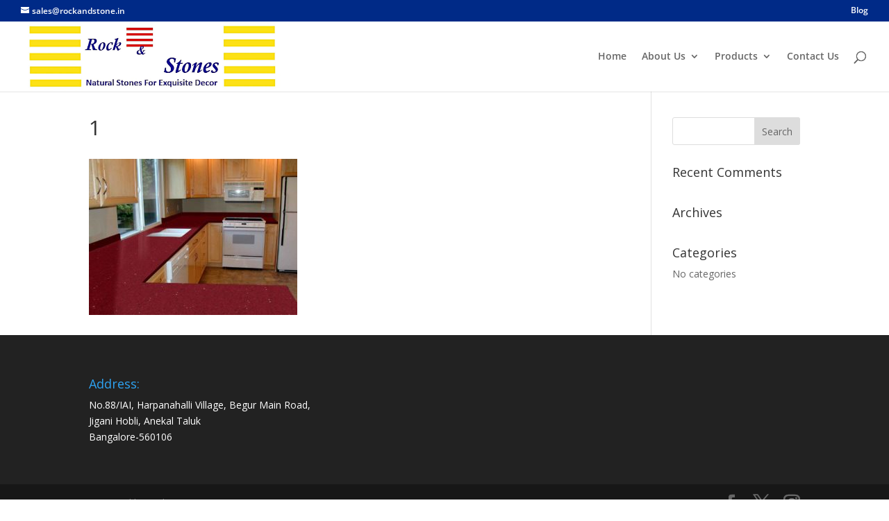

--- FILE ---
content_type: text/css
request_url: https://rockandstone.in/wp-content/themes/BusinessTheme/style.css?ver=3.24.1.1560837195
body_size: 163
content:
/*
Theme Name: Business Theme
Theme URI: http://www.elegantthemes.com/gallery/divi/
Template: Divi
Author: Elegant Themes
Author URI: http://www.elegantthemes.com
Description: A Customized Business Theme for you
Version: 3.24.1.1560837195
Updated: 2019-06-18 06:53:15

*/

